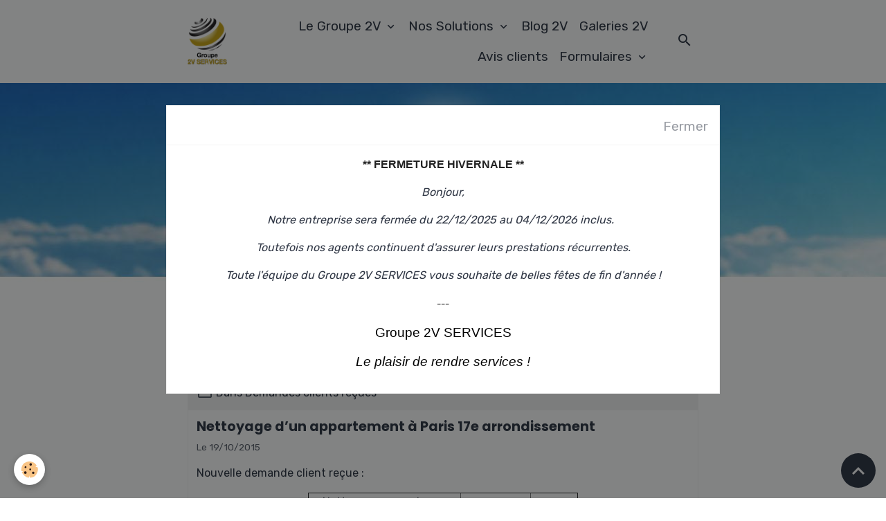

--- FILE ---
content_type: text/html; charset=UTF-8
request_url: https://www.groupe-2v-services.com/blog/do/tag/nettoyage-appartement-a-louer/
body_size: 49842
content:

<!DOCTYPE html>
<html lang="fr">
    <head>
        <title>Nettoyage appartement à louer</title>
        <meta name="theme-color" content="rgba(255, 255, 255, 0.896)">
        <meta name="msapplication-navbutton-color" content="rgba(255, 255, 255, 0.896)">
        <!-- METATAGS -->
        <!-- rebirth / basic -->
<!--[if IE]>
<meta http-equiv="X-UA-Compatible" content="IE=edge">
<![endif]-->
<meta charset="utf-8">
<meta name="viewport" content="width=device-width, initial-scale=1, shrink-to-fit=no">
    <link rel="alternate" type="application/rss+xml" href="https://www.groupe-2v-services.com/blog/do/rss.xml" />
    <link href="//www.groupe-2v-services.com/fr/themes/designlines/6552473eb687c324f10f537f.css?v=8cacbf11edd590b34eb291a5a072977e" rel="stylesheet">
    <link rel="canonical" href="https://www.groupe-2v-services.com/blog/do/tag/nettoyage-appartement-a-louer/">
    <meta name="msvalidate.01" content="90A91DC35A6130FF29AC5F99CED95BC8">
<meta name="generator" content="e-monsite (e-monsite.com)">

    <link rel="icon" href="https://www.groupe-2v-services.com/medias/site/favicon/favicon-groupe-2v-services_.png">
    <link rel="apple-touch-icon" sizes="114x114" href="https://www.groupe-2v-services.com/medias/site/mobilefavicon/favicon-groupe-2v-services_.png?fx=c_114_114">
    <link rel="apple-touch-icon" sizes="72x72" href="https://www.groupe-2v-services.com/medias/site/mobilefavicon/favicon-groupe-2v-services_.png?fx=c_72_72">
    <link rel="apple-touch-icon" href="https://www.groupe-2v-services.com/medias/site/mobilefavicon/favicon-groupe-2v-services_.png?fx=c_57_57">
    <link rel="apple-touch-icon-precomposed" href="https://www.groupe-2v-services.com/medias/site/mobilefavicon/favicon-groupe-2v-services_.png?fx=c_57_57">

<link href="https://fonts.googleapis.com/css?family=Rubik:300,400,700%7CPoppins:300,400,700&amp;display=swap" rel="stylesheet">



<link href="//www.groupe-2v-services.com/themes/combined.css?v=6_1642769533_173" rel="stylesheet">


<link rel="preload" href="//www.groupe-2v-services.com/medias/static/themes/bootstrap_v4/js/jquery-3.6.3.min.js?v=26012023" as="script">
<script src="//www.groupe-2v-services.com/medias/static/themes/bootstrap_v4/js/jquery-3.6.3.min.js?v=26012023"></script>
<link rel="preload" href="//www.groupe-2v-services.com/medias/static/themes/bootstrap_v4/js/popper.min.js?v=31012023" as="script">
<script src="//www.groupe-2v-services.com/medias/static/themes/bootstrap_v4/js/popper.min.js?v=31012023"></script>
<link rel="preload" href="//www.groupe-2v-services.com/medias/static/themes/bootstrap_v4/js/bootstrap.min.js?v=31012023" as="script">
<script src="//www.groupe-2v-services.com/medias/static/themes/bootstrap_v4/js/bootstrap.min.js?v=31012023"></script>
<script src="//www.groupe-2v-services.com/themes/combined.js?v=6_1642769533_173&lang=fr"></script>
<script type="application/ld+json">
    {
        "@context" : "https://schema.org/",
        "@type" : "WebSite",
        "name" : "Groupe 2V SERVICES",
        "url" : "https://www.groupe-2v-services.com/"
    }
</script>

<meta name="google-site-verification" content="xA69VC_jY4FY0uTu0OZtSdpH6XGJMHeUJxosQ3U4n8o" />

<meta name="msvalidate.01" content="90A91DC35A6130FF29AC5F99CED95BC8" />

<meta name="p:domain_verify" content="5682acb9eeefae38f8c7a1a4bb1826d2"/>

<meta name="google-site-verification" content="jvYIppdS43QS3nCCaXj9wvznCoaQOV2JmhTFw0bnpOs" />

<meta name="google-site-verification" content="jvYIppdS43QS3nCCaXj9wvznCoaQOV2JmhTFw0bnpOs" />

<!-- Google tag (gtag.js) -->
<script async src="https://www.googletagmanager.com/gtag/js?id=G-6XJZMB1XDX"></script>
<script>
  window.dataLayer = window.dataLayer || [];
  function gtag(){dataLayer.push(arguments);}
  gtag('js', new Date());

  gtag('config', 'G-6XJZMB1XDX');
</script>


        <!-- //METATAGS -->
            <script src="//www.groupe-2v-services.com/medias/static/js/rgpd-cookies/jquery.rgpd-cookies.js?v=2084"></script>
    <script>
                                    $(document).ready(function() {
            $.RGPDCookies({
                theme: 'bootstrap_v4',
                site: 'www.groupe-2v-services.com',
                privacy_policy_link: '/about/privacypolicy/',
                cookies: [{"id":null,"favicon_url":"https:\/\/ssl.gstatic.com\/analytics\/20210414-01\/app\/static\/analytics_standard_icon.png","enabled":true,"model":"google_analytics","title":"Google Analytics","short_description":"Permet d'analyser les statistiques de consultation de notre site","long_description":"Indispensable pour piloter notre site internet, il permet de mesurer des indicateurs comme l\u2019affluence, les produits les plus consult\u00e9s, ou encore la r\u00e9partition g\u00e9ographique des visiteurs.","privacy_policy_url":"https:\/\/support.google.com\/analytics\/answer\/6004245?hl=fr","slug":"google-analytics"},{"id":null,"favicon_url":"","enabled":true,"model":"addthis","title":"AddThis","short_description":"Partage social","long_description":"Nous utilisons cet outil afin de vous proposer des liens de partage vers des plateformes tiers comme Twitter, Facebook, etc.","privacy_policy_url":"https:\/\/www.oracle.com\/legal\/privacy\/addthis-privacy-policy.html","slug":"addthis"}],
                modal_title: 'Gestion\u0020des\u0020cookies',
                modal_description: 'd\u00E9pose\u0020des\u0020cookies\u0020pour\u0020am\u00E9liorer\u0020votre\u0020exp\u00E9rience\u0020de\u0020navigation,\nmesurer\u0020l\u0027audience\u0020du\u0020site\u0020internet,\u0020afficher\u0020des\u0020publicit\u00E9s\u0020personnalis\u00E9es,\nr\u00E9aliser\u0020des\u0020campagnes\u0020cibl\u00E9es\u0020et\u0020personnaliser\u0020l\u0027interface\u0020du\u0020site.',
                privacy_policy_label: 'Consulter\u0020la\u0020politique\u0020de\u0020confidentialit\u00E9',
                check_all_label: 'Tout\u0020cocher',
                refuse_button: 'Refuser',
                settings_button: 'Param\u00E9trer',
                accept_button: 'Accepter',
                callback: function() {
                    // website google analytics case (with gtag), consent "on the fly"
                    if ('gtag' in window && typeof window.gtag === 'function') {
                        if (window.jsCookie.get('rgpd-cookie-google-analytics') === undefined
                            || window.jsCookie.get('rgpd-cookie-google-analytics') === '0') {
                            gtag('consent', 'update', {
                                'ad_storage': 'denied',
                                'analytics_storage': 'denied'
                            });
                        } else {
                            gtag('consent', 'update', {
                                'ad_storage': 'granted',
                                'analytics_storage': 'granted'
                            });
                        }
                    }
                }
            });
        });
    </script>
        <script async src="https://www.googletagmanager.com/gtag/js?id=G-4VN4372P6E"></script>
<script>
    window.dataLayer = window.dataLayer || [];
    function gtag(){dataLayer.push(arguments);}
    
    gtag('consent', 'default', {
        'ad_storage': 'denied',
        'analytics_storage': 'denied'
    });
    
    gtag('js', new Date());
    gtag('config', 'G-4VN4372P6E');
</script>

        
    <!-- Global site tag (gtag.js) -->
        <script async src="https://www.googletagmanager.com/gtag/js?id=G-6XJZMB1XDX"></script>
        <script>
        window.dataLayer = window.dataLayer || [];
        function gtag(){dataLayer.push(arguments);}

gtag('consent', 'default', {
            'ad_storage': 'denied',
            'analytics_storage': 'denied'
        });
        gtag('set', 'allow_ad_personalization_signals', false);
                gtag('js', new Date());
        gtag('config', 'G-6XJZMB1XDX');
    </script>
                            </head>
    <body id="blog_do_tag_nettoyage-appartement-a-louer" data-template="default">
        

                <!-- BRAND TOP -->
        
        <!-- NAVBAR -->
                                                                                                                <nav class="navbar navbar-expand-lg position-sticky" id="navbar" data-animation="sliding">
                        <div class="container">
                                                                    <a aria-label="brand" class="navbar-brand d-inline-flex align-items-center" href="https://www.groupe-2v-services.com/">
                                                    <img src="https://www.groupe-2v-services.com/medias/site/logos/logo-2v-services-entreprise-proprete-1.png" alt="Groupe 2V SERVICES" class="img-fluid brand-logo mr-2 d-inline-block">
                                                                        <span class="brand-titles d-lg-flex flex-column align-items-start">
                            <span class="brand-title d-none">Groupe 2V SERVICES</span>
                                                        <span class="brand-subtitle d-none">Entreprise Générale de Services</span>
                                                    </span>
                                            </a>
                                                    <button id="buttonBurgerMenu" title="BurgerMenu" class="navbar-toggler collapsed" type="button" data-toggle="collapse" data-target="#menu">
                    <span></span>
                    <span></span>
                    <span></span>
                    <span></span>
                </button>
                <div class="collapse navbar-collapse flex-lg-grow-0 ml-lg-auto" id="menu">
                                                                                                                <ul class="navbar-nav navbar-menu nav-all nav-all-right">
                                                                                                                                                                                                                                                                            <li class="nav-item dropdown" data-index="1">
                            <a class="nav-link dropdown-toggle" href="https://www.groupe-2v-services.com/entreprise-de-services/presentation/">
                                                                Le Groupe 2V
                            </a>
                                                                                        <div class="collapse dropdown-menu">
                                    <ul class="list-unstyled">
                                                                                                                                                                                                                                                                    <li>
                                                <a class="dropdown-item" href="https://www.groupe-2v-services.com/entreprise-de-services/presentation/a-propos.html">
                                                    Présentation
                                                </a>
                                                                                                                                            </li>
                                                                                                                                                                                                                                                                    <li>
                                                <a class="dropdown-item" href="https://www.groupe-2v-services.com/entreprise-de-services/presentation/engagements-et-philosophie-du-groupe.html">
                                                    Nos Engagements
                                                </a>
                                                                                                                                            </li>
                                                                                                                                                                                                                                                                    <li>
                                                <a class="dropdown-item" href="https://www.groupe-2v-services.com/entreprise-de-services/nos-agences.html">
                                                    Nos Agences
                                                </a>
                                                                                                                                            </li>
                                                                                                                                                                                                                                                                    <li>
                                                <a class="dropdown-item" href="https://www.groupe-2v-services.com/entreprise-de-services/nos-marques.html">
                                                    Nos Marques
                                                </a>
                                                                                                                                            </li>
                                                                                                                                                                                                                                                                    <li>
                                                <a class="dropdown-item" href="https://www.groupe-2v-services.com/entreprise-de-services/2v-sap-filiale-service-a-la-personne.html">
                                                    Notre filiale 2V SAP
                                                </a>
                                                                                                                                            </li>
                                                                                <li class="dropdown-menu-root">
                                            <a class="dropdown-item" href="https://www.groupe-2v-services.com/entreprise-de-services/presentation/">Le Groupe 2V</a>
                                        </li>
                                    </ul>
                                </div>
                                                    </li>
                                                                                                                                                                                                                                                                            <li class="nav-item dropdown" data-index="2">
                            <a class="nav-link dropdown-toggle" href="https://www.groupe-2v-services.com/entreprise-de-services/activite/">
                                                                Nos Solutions
                            </a>
                                                                                        <div class="collapse dropdown-menu">
                                    <ul class="list-unstyled">
                                                                                                                                                                                                                                                                    <li>
                                                <a class="dropdown-item" href="https://www.groupe-2v-services.com/entreprise-de-services/nos-solutions-proprete-et-services-associes.html">
                                                    Pôles d'activité
                                                </a>
                                                                                                                                            </li>
                                                                                                                                                                                                                                                                    <li>
                                                <a class="dropdown-item" href="https://www.groupe-2v-services.com/entreprise-de-services/activite/carte-interventions.html">
                                                    Carte d'intervention
                                                </a>
                                                                                                                                            </li>
                                                                                <li class="dropdown-menu-root">
                                            <a class="dropdown-item" href="https://www.groupe-2v-services.com/entreprise-de-services/activite/">Nos Solutions</a>
                                        </li>
                                    </ul>
                                </div>
                                                    </li>
                                                                                                                                                                                            <li class="nav-item" data-index="3">
                            <a class="nav-link" href="https://www.groupe-2v-services.com/blog/">
                                                                Blog 2V
                            </a>
                                                                                </li>
                                                                                                                                                                                            <li class="nav-item" data-index="4">
                            <a class="nav-link" href="https://www.groupe-2v-services.com/entreprise-de-services/galerie-2v/">
                                                                Galeries 2V
                            </a>
                                                                                </li>
                                                                                                                                                                                            <li class="nav-item" data-index="5">
                            <a class="nav-link" href="https://www.groupe-2v-services.com/avis-clients/">
                                                                Avis clients
                            </a>
                                                                                </li>
                                                                                                                                                                                                                                                                            <li class="nav-item dropdown" data-index="6">
                            <a class="nav-link dropdown-toggle" href="https://www.groupe-2v-services.com/contact/">
                                                                Formulaires
                            </a>
                                                                                        <div class="collapse dropdown-menu">
                                    <ul class="list-unstyled">
                                                                                                                                                                                                                                                                    <li>
                                                <a class="dropdown-item" href="https://www.groupe-2v-services.com/contact/devis-express-gratuit.html">
                                                    Devis express
                                                </a>
                                                                                                                                            </li>
                                                                                                                                                                                                                                                                    <li>
                                                <a class="dropdown-item" href="https://www.groupe-2v-services.com/contact/devis-gratuit-personnalise.html">
                                                    Devis personnalisé
                                                </a>
                                                                                                                                            </li>
                                                                                                                                                                                                                                                                    <li>
                                                <a class="dropdown-item" href="https://www.groupe-2v-services.com/contact/devis-entretien-immeuble.html">
                                                    Devis entretien d'immeubles
                                                </a>
                                                                                                                                            </li>
                                                                                                                                                                                                                                                                    <li>
                                                <a class="dropdown-item" href="https://www.groupe-2v-services.com/contact/devis-nettoyage-ponctuel-logement.html">
                                                    Devis nettoyage ponctuel logement
                                                </a>
                                                                                                                                            </li>
                                                                                                                                                                                                                                                                    <li>
                                                <a class="dropdown-item" href="https://www.groupe-2v-services.com/contact/devis-gratuit-menage-recurrent-domicile.html">
                                                    Devis ménage récurrent à domicile
                                                </a>
                                                                                                                                            </li>
                                                                                                                                                                                                                                                                    <li>
                                                <a class="dropdown-item" href="https://www.groupe-2v-services.com/contact/devis-nettoyage-bureaux-locaux-professionnels.html">
                                                    Devis nettoyage de bureaux ou de locaux professionnels
                                                </a>
                                                                                                                                            </li>
                                                                                                                                                                                                                                                                    <li>
                                                <a class="dropdown-item" href="https://www.groupe-2v-services.com/contact/devis-debarras-desinfection.html">
                                                    Devis débarras désinfection
                                                </a>
                                                                                                                                            </li>
                                                                                                                                                                                                                                                                    <li>
                                                <a class="dropdown-item" href="https://www.groupe-2v-services.com/contact/devis-amenagement-entretien-jardin-espaces-exterieurs.html">
                                                    Devis aménagement et entretien de jardin
                                                </a>
                                                                                                                                            </li>
                                                                                                                                                                                                                                                                    <li>
                                                <a class="dropdown-item" href="https://www.groupe-2v-services.com/contact/demande-de-renseignements.html">
                                                    Demande de renseignements
                                                </a>
                                                                                                                                            </li>
                                                                                <li class="dropdown-menu-root">
                                            <a class="dropdown-item" href="https://www.groupe-2v-services.com/contact/">Formulaires</a>
                                        </li>
                                    </ul>
                                </div>
                                                    </li>
                                    </ul>
            
                                    
                    
                                        <ul class="navbar-nav navbar-widgets ml-lg-4">
                                                <li class="nav-item d-none d-lg-block">
                            <a href="javascript:void(0)" class="nav-link search-toggler"><i class="material-icons md-search"></i></a>
                        </li>
                                                                    </ul>
                                        
                    
                                        <form method="get" action="https://www.groupe-2v-services.com/search/site/" id="navbar-search" class="fade">
                        <input class="form-control form-control-lg" type="text" name="q" value="" placeholder="Votre recherche" pattern=".{3,}" required>
                        <button type="submit" class="btn btn-link btn-lg"><i class="material-icons md-search"></i></button>
                        <button type="button" class="btn btn-link btn-lg search-toggler d-none d-lg-inline-block"><i class="material-icons md-clear"></i></button>
                    </form>
                                    </div>
                        </div>
                    </nav>

        <!-- HEADER -->
                                                        <header id="header">
                                                                                
    <div id="slider-6968761c763e362759291e8f" class="carousel slide" data-height="manual" data-ride="carousel" data-interval="2000">
                <div class="carousel-inner">
                            <div class="carousel-item active" style="background-image: url(https://www.groupe-2v-services.com/medias/images/en-tete-2v-services-3.jpg?v=1)">
                                                                                                        </div>
                    </div>
            </div>

    
    <style>
        #slider-6968761c763e362759291e8f{
            --carousel-bg: transparent;
            --carousel-caption-bg: transparent;
                    --carousel-height: 300px;
                }
            </style>


                                    </header>
                <!-- //HEADER -->

        <!-- WRAPPER -->
                                        <div id="wrapper">

                            <main id="main">

                                                                    <div class="container">
                                                        <ol class="breadcrumb">
                                    <li class="breadcrumb-item"><a href="https://www.groupe-2v-services.com/">Accueil</a></li>
                                                <li class="breadcrumb-item"><a href="https://www.groupe-2v-services.com/blog/">Blog 2V SERVICES</a></li>
                                                <li class="breadcrumb-item active">Nettoyage appartement à louer</li>
                        </ol>

    <script type="application/ld+json">
        {
            "@context": "https://schema.org",
            "@type": "BreadcrumbList",
            "itemListElement": [
                                {
                    "@type": "ListItem",
                    "position": 1,
                    "name": "Accueil",
                    "item": "https://www.groupe-2v-services.com/"
                  },                                {
                    "@type": "ListItem",
                    "position": 2,
                    "name": "Blog 2V SERVICES",
                    "item": "https://www.groupe-2v-services.com/blog/"
                  },                                {
                    "@type": "ListItem",
                    "position": 3,
                    "name": "Nettoyage appartement à louer",
                    "item": "https://www.groupe-2v-services.com//blog/do/tag/nettoyage-appartement-a-louer"
                  }                          ]
        }
    </script>
                                                </div>
                                            
                                        
                                        
                                                            <div class="view view-blog" id="view-tags">

        <div class="container">
        <div class="row">
            <div class="col">
                                <h1 class="view-title">Nettoyage appartement à louer</h1>
                    
                            </div>
        </div>
    </div>
                    
                        
<div id="rows-6050de9464b12ba7fe026afe" class="rows" data-total-pages="1" data-current-page="1">
                            
                        
                                                                                        
                                                                
                
                        
                
                
                                    
                
                                
        
                                    <div id="row-6050de9464b12ba7fe026afe-1" class="row-container pos-1 page_1 container">
                    <div class="row-content">
                                                                                <div class="row" data-role="line">
                                    
                                                                                
                                                                                                                                                                                                            
                                                                                                                                                                                                                                                    
                                                                                
                                                                                
                                                                                                                        
                                                                                
                                                                                                                                                                            
                                                                                        <div data-role="cell" data-size="lg" id="cell-6050de9464b70f4ac3a2b11e" class="col widget-tag-items">
                                               <div class="col-content">                                                            <!-- WIDGET :  -->


        <div class="card blog-item" data-category="demandes-clients" data-date="10/19/2015" data-blog-id="5624b3fdd134c20321a1e871">
                                <div class="card-header">
                <i class="material-icons text-muted md-folder_open"></i> Dans <a href="https://www.groupe-2v-services.com/blog/demandes-clients/">Demandes clients reçues</a>
            </div>
                                                                    <div class="card-body">
            <h2 class="media-heading">
                <a href="https://www.groupe-2v-services.com/blog/demandes-clients/nettoyage-appartement-paris-17e-arrondissement.html">Nettoyage d’un appartement à Paris 17e arrondissement</a>
                                            </h2>

            <p class="metas">
                                                    <span class="meta-date">Le 19/10/2015</span>
                            </p>
                                                <div class="description">
                        <p>Nouvelle demande client re&ccedil;ue :</p>

<table align="center" border="1" cellpadding="1" cellspacing="1" height="43" width="390">
	<tbody>
		<tr>
			<td style="text-align: center; vertical-align: bottom;">
			<p>Nettoyage pour mise en location</p>
			</td>
			<td style="text-align: center; vertical-align: middle;">appartement</td>
			<td style="text-align: center; vertical-align: middle;">Paris 75017</td>
		</tr>
	</tbody>
</table>

<p>&nbsp;</p>

<table align="center" border="0" cellpadding="5" cellspacing="0" height="135" width="299">
	<tbody>
		<tr>
			<td style="background-color: rgb(216, 237, 245); border-color: rgb(22, 100, 164); text-align: center; vertical-align: middle;">
			<p style="text-align: center;"><span style="font-family:verdana,geneva,sans-serif;"><strong><a href="http://www.groupe-2v-services.com/contact/devis-express-gratuit.html" target="_blank" title="Obtenez un devis pour le nettoyage de votre logement avant sa mise en location">Devis Nettoyage appartement </a></strong></span></p>

			<p style="text-align: center;"><span style="font-family:verdana,geneva,sans-serif;"><strong><a href="http://www.groupe-2v-services.com/contact/devis-express-gratuit.html" target="_self" title="Obtenez un devis pour le nettoyage de votre logement avant sa mise en vente sur le marché de l'immobilier">&agrave; Paris 17e</a></strong></span></p>

			<p style="text-align: center;"><strong><span style="font-size:24px;">01 85 12 11 11</span></strong></p>
			</td>
		</tr>
	</tbody>
</table>

                    </div>
                                    </div>
                                    <div class="card-footer">
                    
                                                                        <a href="https://www.groupe-2v-services.com/blog/demandes-clients/nettoyage-appartement-paris-17e-arrondissement.html" class="btn btn-primary btn-sm">Lire la suite</a>
                                                                        
                                        <a class="text-muted ml-auto" href="https://www.groupe-2v-services.com/blog/demandes-clients/nettoyage-appartement-paris-17e-arrondissement.html#comment-add"><small>0&nbsp;commentaire</small></a>
                                        
                                    </div>
                        </div>
    
                                                                                                    </div>
                                            </div>
                                                                                                                                                        </div>
                                            </div>
                                    </div>
                        </div>

                
    <script>
        emsChromeExtension.init('blogtag', '5624b3fe00d2c20321a1a1d0', 'e-monsite.com');
    </script>
</div>
                </main>

                        </div>
        <!-- //WRAPPER -->

                <footer id="footer">
                            
<div id="rows-6552473eb687c324f10f537f" class="rows" data-total-pages="1" data-current-page="1">
                            
                        
                                                                                        
                                                                
                
                        
                
                
                                    
                
                                
        
                                    <div id="row-6552473eb687c324f10f537f-1" class="row-container pos-1 page_1 container">
                    <div class="row-content">
                                                                                <div class="row" data-role="line">
                                    
                                                                                
                                                                                                                                                                                                            
                                                                                                                                                                                                                                                    
                                                                                
                                                                                                                                                                    
                                                                                                                        
                                                                                                                                                                    
                                                                                                                                                                            
                                                                                        <div data-role="cell" data-size="sm" id="cell-9a177f3b-5d13-46fe-bdc4-" class="col  align-self-start" style="-ms-flex-preferred-size:33.333333333333%;flex-basis:33.333333333333%">
                                               <div class="col-content col-no-widget">                                                        <p><span style="font-size:12px;">Groupe 2V SERVICES (Centre Op&eacute;rationnel)<br />
33710 BAYON-SUR-GIRONDE<br />
FRANCE</span></p>

                                                                                                    </div>
                                            </div>
                                                                                                                        
                                                                                
                                                                                                                                                                                                            
                                                                                                                                                                                                                                                    
                                                                                
                                                                                                                                                                    
                                                                                                                        
                                                                                                                                                                    
                                                                                                                                                                            
                                                                                        <div data-role="cell" data-size="sm" id="cell-655254dbae73c324f10f16ff" class="col  align-self-start" style="-ms-flex-preferred-size:33.333333333333%;flex-basis:33.333333333333%">
                                               <div class="col-content col-no-widget">                                                        <p><span style="font-size:12px;">T&eacute;l&eacute;phone : 09 72 46 77 99<br />
9h-12h et 14h-17h<br />
du lundi au vendredi</span></p>

                                                                                                    </div>
                                            </div>
                                                                                                                        
                                                                                
                                                                                                                                                                                                            
                                                                                                                                                                                                                                                    
                                                                                
                                                                                                                                                                    
                                                                                                                        
                                                                                                                                                                    
                                                                                                                                                                            
                                                                                        <div data-role="cell" data-size="sm" id="cell-655253442b2bc324f10fbc1f" class="col  align-self-start" style="-ms-flex-preferred-size:33.333333333333%;flex-basis:33.333333333333%">
                                               <div class="col-content col-no-widget">                                                        <div class="widget-image text-left">
        <img src="/medias/images/2v-services-devis-gratuit-3.png?fx=r_200_64&v=1" alt="Devis gratuit nettoyage Paris" width="200" height="64" loading="eager" class="img-fluid">
    </div>
                                                                                                    </div>
                                            </div>
                                                                                                                                                        </div>
                                            </div>
                                    </div>
                        </div>

                        <div class="container">
                
                
                            </div>

                            <ul id="legal-mentions" class="footer-mentions">
            <li><a href="https://www.groupe-2v-services.com/about/legal/">Mentions légales</a></li>
    
    
    
    
    
            <li><button id="cookies" type="button" aria-label="Gestion des cookies">Gestion des cookies</button></li>
    </ul>
                    </footer>
        
            <div id="splashscreen" class="modal fade" tabindex="-1" role="dialog">
        <div class="modal-dialog modal-dialog-centered modal-lg" role="document">
            <div class="modal-content">
                <div class="modal-header">
                    <button type="button" class="close" data-dismiss="modal"><small>Fermer</small></button>
                </div>
                <div class="modal-body">
                    <p style="text-align: center;"><span style="font-size:12pt; font-variant:normal; white-space:pre-wrap"><span style="font-family:Calibri,sans-serif"><span style="color:#000000"><span style="font-weight:700"><span style="font-style:normal"><span style="text-decoration:none"></span></span></span></span></span></span><span style="font-size:12pt; font-variant:normal; white-space:pre-wrap"><span style="font-family:Calibri,sans-serif"><span style="color:#222222"><span style="background-color:#ffffff"><span style="font-weight:700"><span style="font-style:normal"><span style="text-decoration:none">** FERMETURE HIVERNALE **</span></span></span></span></span></span></span></p>

<p style="line-height: 1.44; background-color: rgb(255, 255, 255); margin-top: 16px; text-align: center;"><span style="font-size:11pt; font-variant:normal; white-space:pre-wrap"><span style="font-family:Arial,sans-serif"><span style="color:#000000"><span style="background-color:#ffffff"><span style="font-weight:400"><span style="font-style:italic"><span style="text-decoration:none"></span></span></span></span></span></span></span></p>

<p dir="ltr" style="text-align: center;"><em>Bonjour,</em></p>

<p dir="ltr" style="text-align: center;"><em>Notre entreprise sera ferm&eacute;e du 22/12/2025 au 04/12/2026 inclus.&nbsp;&nbsp;</em></p>

<p dir="ltr" style="text-align: center;"><em>Toutefois nos agents continuent d&#39;assurer leurs prestations r&eacute;currentes.</em></p>

<p dir="ltr" style="text-align: center;"><em>Toute l&#39;&eacute;quipe du Groupe 2V SERVICES vous souhaite de belles f&ecirc;tes de fin d&#39;ann&eacute;e !</em></p>

<p style="line-height: 1.44; background-color: rgb(255, 255, 255); margin-top: 16px; text-align: center;"><span style="font-size:11pt; font-variant:normal; white-space:pre-wrap"><span style="font-family:Arial,sans-serif"><span style="color:#000000"><span style="background-color:#ffffff"><span style="font-weight:400"><span style="font-style:italic"><span style="text-decoration:none"></span></span></span></span></span></span></span></p>

<p style="line-height:1.44; text-align:center; margin-top:16px; margin-bottom:13px"><em><span style="font-size:12pt; font-variant:normal; white-space:pre-wrap"><span style="font-family:Calibri,sans-serif"><span style="color:#000000"><span style="font-weight:400"><span style="font-style:normal"><span style="text-decoration:none"></span></span></span></span></span></span></em></p>

<p style="line-height:1.44; text-align:center; margin-top:16px; margin-bottom:13px"><em><span style="font-size:13.999999999999998pt; font-variant:normal; white-space:pre-wrap"><span style="font-family:Calibri,sans-serif"><span style="color:#000000"><span style="font-weight:400"><span style="font-style:normal"><span style="text-decoration:none">---</span></span></span></span></span></span></em></p>

<p style="line-height:1.3800000000000001; text-align:center; margin-top:16px; margin-bottom:16px"><span style="font-size:13.999999999999998pt; font-variant:normal; white-space:pre-wrap"><span style="font-family:Calibri,sans-serif"><span style="color:#000000"><span style="font-weight:400"><span style="font-style:normal"><span style="text-decoration:none">Groupe 2V SERVICES</span></span></span></span></span></span></p>

<p style="line-height:1.3800000000000001; text-align:center; margin-top:16px; margin-bottom:16px"><span style="font-size:13.999999999999998pt; font-variant:normal; white-space:pre-wrap"><span style="font-family:Calibri,sans-serif"><span style="color:#000000"><span style="font-weight:400"><span style="font-style:italic"><span style="text-decoration:none">Le plaisir de rendre services !</span></span></span></span></span></span></p>
                </div>
            </div>
        </div>
    </div>
    <script>
        $(window).on('load', function(){
            $('#splashscreen').find('img').addClass('img-fluid');
            $('#splashscreen').modal();
        });
    </script>

        
            

 
    
						 	 





                <button id="scroll-to-top" class="d-none d-sm-inline-block" type="button" aria-label="Scroll top" onclick="$('html, body').animate({ scrollTop:0}, 600);">
            <i class="material-icons md-lg md-expand_less"></i>
        </button>
        
            </body>
</html>


--- FILE ---
content_type: text/css; charset=UTF-8
request_url: https://www.groupe-2v-services.com/fr/themes/designlines/6552473eb687c324f10f537f.css?v=8cacbf11edd590b34eb291a5a072977e
body_size: 195
content:
#row-6552473eb687c324f10f537f-1 .row-content{}@media screen and (max-width:992px){#row-6552473eb687c324f10f537f-1 .row-content{}#row-6552473eb687c324f10f537f-1{width:calc(100% - 0px)}}